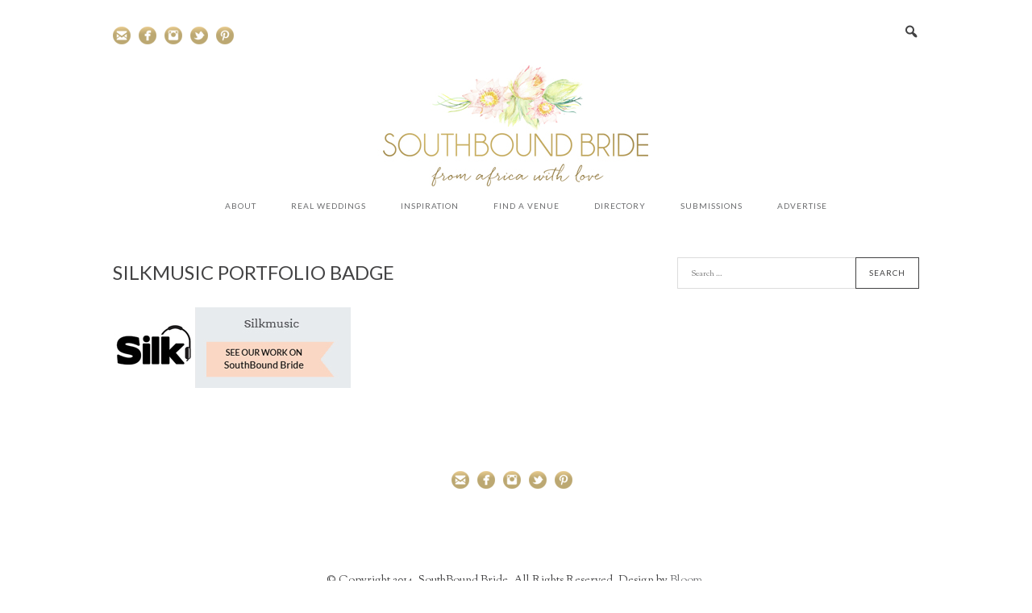

--- FILE ---
content_type: text/html; charset=UTF-8
request_url: https://southboundbride.com/supplier-directory/silkmusic-portfolio-badge/
body_size: 6600
content:
<!DOCTYPE html>
<html lang="en-US">
<head>
<script>
  (function(i,s,o,g,r,a,m){i['GoogleAnalyticsObject']=r;i[r]=i[r]||function(){
  (i[r].q=i[r].q||[]).push(arguments)},i[r].l=1*new Date();a=s.createElement(o),
  m=s.getElementsByTagName(o)[0];a.async=1;a.src=g;m.parentNode.insertBefore(a,m)
  })(window,document,'script','https://www.google-analytics.com/analytics.js','ga');

  ga('create', 'UA-31172436-1', 'auto');
  ga('send', 'pageview');

</script>
<meta charset="UTF-8">
<meta name="viewport" content="width=device-width, initial-scale=1">
<link rel="profile" href="https://gmpg.org/xfn/11">
<link rel="pingback" href="https://southboundbride.com/xmlrpc.php">

<title>silkmusic portfolio badge &#8211; SouthBound Bride</title>
<link rel='dns-prefetch' href='//fonts.googleapis.com' />
<link rel='dns-prefetch' href='//s.w.org' />
<link rel="alternate" type="application/rss+xml" title="SouthBound Bride &raquo; Feed" href="https://southboundbride.com/feed/" />
<link rel="alternate" type="application/rss+xml" title="SouthBound Bride &raquo; Comments Feed" href="https://southboundbride.com/comments/feed/" />
<link rel="alternate" type="application/rss+xml" title="SouthBound Bride &raquo; silkmusic portfolio badge Comments Feed" href="https://southboundbride.com/supplier-directory/silkmusic-portfolio-badge/feed/" />
		<script type="text/javascript">
			window._wpemojiSettings = {"baseUrl":"https:\/\/s.w.org\/images\/core\/emoji\/11\/72x72\/","ext":".png","svgUrl":"https:\/\/s.w.org\/images\/core\/emoji\/11\/svg\/","svgExt":".svg","source":{"concatemoji":"https:\/\/southboundbride.com\/wp-includes\/js\/wp-emoji-release.min.js?ver=270acbdc10a3d712d73248a665f3d5df"}};
			!function(e,a,t){var n,r,o,i=a.createElement("canvas"),p=i.getContext&&i.getContext("2d");function s(e,t){var a=String.fromCharCode;p.clearRect(0,0,i.width,i.height),p.fillText(a.apply(this,e),0,0);e=i.toDataURL();return p.clearRect(0,0,i.width,i.height),p.fillText(a.apply(this,t),0,0),e===i.toDataURL()}function c(e){var t=a.createElement("script");t.src=e,t.defer=t.type="text/javascript",a.getElementsByTagName("head")[0].appendChild(t)}for(o=Array("flag","emoji"),t.supports={everything:!0,everythingExceptFlag:!0},r=0;r<o.length;r++)t.supports[o[r]]=function(e){if(!p||!p.fillText)return!1;switch(p.textBaseline="top",p.font="600 32px Arial",e){case"flag":return s([55356,56826,55356,56819],[55356,56826,8203,55356,56819])?!1:!s([55356,57332,56128,56423,56128,56418,56128,56421,56128,56430,56128,56423,56128,56447],[55356,57332,8203,56128,56423,8203,56128,56418,8203,56128,56421,8203,56128,56430,8203,56128,56423,8203,56128,56447]);case"emoji":return!s([55358,56760,9792,65039],[55358,56760,8203,9792,65039])}return!1}(o[r]),t.supports.everything=t.supports.everything&&t.supports[o[r]],"flag"!==o[r]&&(t.supports.everythingExceptFlag=t.supports.everythingExceptFlag&&t.supports[o[r]]);t.supports.everythingExceptFlag=t.supports.everythingExceptFlag&&!t.supports.flag,t.DOMReady=!1,t.readyCallback=function(){t.DOMReady=!0},t.supports.everything||(n=function(){t.readyCallback()},a.addEventListener?(a.addEventListener("DOMContentLoaded",n,!1),e.addEventListener("load",n,!1)):(e.attachEvent("onload",n),a.attachEvent("onreadystatechange",function(){"complete"===a.readyState&&t.readyCallback()})),(n=t.source||{}).concatemoji?c(n.concatemoji):n.wpemoji&&n.twemoji&&(c(n.twemoji),c(n.wpemoji)))}(window,document,window._wpemojiSettings);
		</script>
		<style type="text/css">
img.wp-smiley,
img.emoji {
	display: inline !important;
	border: none !important;
	box-shadow: none !important;
	height: 1em !important;
	width: 1em !important;
	margin: 0 .07em !important;
	vertical-align: -0.1em !important;
	background: none !important;
	padding: 0 !important;
}
</style>
<link rel='stylesheet' id='jpibfi-style-css'  href='https://southboundbride.com/wp-content/plugins/jquery-pin-it-button-for-images/css/client.css?ver=2.3.4' type='text/css' media='all' />
<link rel='stylesheet' id='social-widget-css'  href='https://southboundbride.com/wp-content/plugins/social-media-widget/social_widget.css?ver=270acbdc10a3d712d73248a665f3d5df' type='text/css' media='all' />
<link rel='stylesheet' id='ptb_extra-css'  href='https://southboundbride.com/wp-content/plugins/themify-ptb-extra-fields/public/css/ptb-extra.css?ver=1.0.6' type='text/css' media='all' />
<link rel='stylesheet' id='dashicons-css'  href='https://southboundbride.com/wp-includes/css/dashicons.min.css?ver=270acbdc10a3d712d73248a665f3d5df' type='text/css' media='all' />
<link rel='stylesheet' id='bbs-style-css'  href='https://southboundbride.com/wp-content/themes/elle/style.css?ver=270acbdc10a3d712d73248a665f3d5df' type='text/css' media='all' />
<link rel='stylesheet' id='fonts-css'  href='https://fonts.googleapis.com/css?family=Sorts+Mill+Goudy%3A400%2C400italic%7CPlayfair+Display%3A400%2C400italic%7CLato%3A400%2C400italic%2C700%2C700italic&#038;ver=270acbdc10a3d712d73248a665f3d5df' type='text/css' media='all' />
<link rel='stylesheet' id='themify-font-icons-css-css'  href='https://southboundbride.com/wp-content/plugins/themify-ptb/admin/themify-icons/font-awesome.min.css?ver=1.1.6' type='text/css' media='all' />
<link rel='stylesheet' id='ptb-themify-framework-css'  href='https://southboundbride.com/wp-content/plugins/themify-ptb/admin/themify-icons/themify.framework.css?ver=1.1.6' type='text/css' media='all' />
<link rel='stylesheet' id='ptb-css'  href='https://southboundbride.com/wp-content/plugins/themify-ptb/public/css/ptb-public.css?ver=1.1.6' type='text/css' media='all' />
<link rel='stylesheet' id='ptb-lightbox-css'  href='https://southboundbride.com/wp-content/plugins/themify-ptb/public/css/lightbox.css?ver=0.9.9' type='text/css' media='all' />
<script type='text/javascript' src='https://southboundbride.com/wp-includes/js/jquery/jquery.js?ver=1.12.4'></script>
<script type='text/javascript' src='https://southboundbride.com/wp-includes/js/jquery/jquery-migrate.min.js?ver=1.4.1'></script>
<script type='text/javascript' src='https://southboundbride.com/wp-content/plugins/themify-ptb/public/js/jquery.isotope.min.js?ver=2.2.0'></script>
<script type='text/javascript' src='https://southboundbride.com/wp-content/plugins/themify-ptb/public/js/lightbox.js?ver=2.1.1'></script>
<script type='text/javascript' src='https://southboundbride.com/wp-content/plugins/themify-ptb/public/js/ptb-public.js?ver=1.1.6'></script>
<script type='text/javascript' src='https://southboundbride.com/wp-content/themes/elle/js/global.js?ver=1'></script>
<script type='text/javascript' src='https://southboundbride.com/wp-content/themes/elle/js/headhesive.min.js?ver=1'></script>
<script type='text/javascript' src='https://southboundbride.com/wp-content/themes/elle/js/fitvids.js?ver=1'></script>
<link rel='https://api.w.org/' href='https://southboundbride.com/wp-json/' />
<link rel="EditURI" type="application/rsd+xml" title="RSD" href="https://southboundbride.com/xmlrpc.php?rsd" />
<link rel="wlwmanifest" type="application/wlwmanifest+xml" href="https://southboundbride.com/wp-includes/wlwmanifest.xml" /> 

<link rel='shortlink' href='https://southboundbride.com/?p=33992' />
<link rel="alternate" type="application/json+oembed" href="https://southboundbride.com/wp-json/oembed/1.0/embed?url=https%3A%2F%2Fsouthboundbride.com%2Fsupplier-directory%2Fsilkmusic-portfolio-badge%2F" />
<link rel="alternate" type="text/xml+oembed" href="https://southboundbride.com/wp-json/oembed/1.0/embed?url=https%3A%2F%2Fsouthboundbride.com%2Fsupplier-directory%2Fsilkmusic-portfolio-badge%2F&#038;format=xml" />
        <style type="text/css">
            a.pinit-button.custom {
            width: 70px !important;height: 70px !important;            }

            a.pinit-button.custom span {
            width: 70px !important;height: 70px !important;background-image: url("http://southboundbride.com/wp-content/uploads/2016/01/Pin-it-Button-1.png");background-size: 70px 70px;            }

            .pinit-hover {
                opacity: 0.7 !important;
                filter: alpha(opacity=70) !important;
            }
        </style>

		<script type='text/javascript' data-cfasync='false'>var _mmunch = {'front': false, 'page': false, 'post': false, 'category': false, 'author': false, 'search': false, 'attachment': false, 'tag': false};_mmunch['page'] = true; _mmunch['pageData'] = {"ID":33992,"post_name":"silkmusic-portfolio-badge","post_title":"silkmusic portfolio badge","post_type":"attachment","post_author":"2","post_status":"inherit"};_mmunch['attachment'] = true;</script><script data-cfasync="false" src="//a.mailmunch.co/app/v1/site.js" id="mailmunch-script" data-plugin="mailmunch" data-mailmunch-site-id="310345" async></script><script type="text/javascript">
	window._zem_rp_post_id = '33992';
	window._zem_rp_thumbnails = true;
	window._zem_rp_post_title = 'silkmusic+portfolio+badge';
	window._zem_rp_post_tags = [];
	window._zem_rp_static_base_url = 'https://content.zemanta.com/static/';
	window._zem_rp_wp_ajax_url = 'https://southboundbride.com/wp-admin/admin-ajax.php';
	window._zem_rp_plugin_version = '1.14';
	window._zem_rp_num_rel_posts = '4';
</script>
<link rel="stylesheet" href="https://southboundbride.com/wp-content/plugins/related-posts-by-zemanta/static/themes/vertical.css?version=1.14" />
        <script type="text/javascript">
            ajaxurl = 'https://southboundbride.com/wp-admin/admin-ajax.php';
        </script>
        <style type="text/css">

a,
.nav ul > li a,
.nav ul .current-menu-item > a,
.nav ul .sub-menu > li a {
    color: #6b6c6e;
}

a:hover,
.nav ul > li a:hover,
.nav ul .current-menu-item > a:hover,
.nav ul .sub-menu > li a:hover,
.nav ul .sub-menu .current-menu-item > a:hover {
    color: #ad924f;
}

.entry-title a,
.rpwe-title a {
	color: ;
}

.entry-title a:hover,
.rpwe-title a:hover {
	color: ;
}

button,
input[type="button"],
input[type="reset"],
input[type="submit"],
.button {
    background: ;
    color: ;
    border-color: ;
}

button:hover,
input:hover[type="button"],
input:hover[type="reset"],
input:hover[type="submit"],
.button:hover {
    background: ;
    border-color: ;
}

input:focus,
textarea:focus {
    border-color: #6b6c6e;
}

.site-header .site-title a {
    color: ;
}

.site-header .nav ul > li > a,
.icon-responsive-nav {
    color: #6b6c6e;
}

.nav ul > li a:hover,
.nav ul .current-menu-item > a:hover,
.nav ul .sub-menu > li a:hover,
.nav ul .sub-menu .current-menu-item > a:hover {
    color: #ad924f;
}

</style><!-- All in one Favicon 4.5 --><link rel="shortcut icon" href="https://southboundbride.com/wp-content/uploads/2017/04/favicon-1.ico" />

<!-- Jetpack Open Graph Tags -->
<meta property="og:type" content="article" />
<meta property="og:title" content="silkmusic portfolio badge" />
<meta property="og:url" content="https://southboundbride.com/supplier-directory/silkmusic-portfolio-badge/" />
<meta property="og:description" content="Visit the post for more." />
<meta property="article:published_time" content="2014-07-28T16:47:01+00:00" />
<meta property="article:modified_time" content="2014-07-28T16:47:01+00:00" />
<meta property="og:site_name" content="SouthBound Bride" />
<meta property="og:image" content="https://southboundbride.com/wp-content/uploads/2012/05/silkmusic-portfolio-badge.jpg" />
<meta property="og:locale" content="en_US" />
<meta name="twitter:text:title" content="silkmusic portfolio badge" />
<meta name="twitter:card" content="summary" />
<meta name="twitter:description" content="Visit the post for more." />
		<style type="text/css" id="wp-custom-css">
			/*
Welcome to Custom CSS!

To learn how this works, see http://wp.me/PEmnE-Bt
*/
/* Fonts Update */
body {
	font-family: "Sorts Mill Goudy", "Times New Roman", Times, Serif;
}

.flexslider-caption-inner h3,
.entry-title,
.comment-reply-title,
.rpwe-title {
	font-family: "Century Gothic", "Lato";
	text-transform: uppercase;
}

.page-title,
.site-title {
	font-family: "Century Gothic", "Lato";
}

h3 {
	margin: 0 0 1em;
	font-weight: 400;
	text-align: center;
	text-transform: uppercase;
}		</style>
	
<!-- Facebook Pixel Code -->
<script>
!function(f,b,e,v,n,t,s){if(f.fbq)return;n=f.fbq=function(){n.callMethod?
n.callMethod.apply(n,arguments):n.queue.push(arguments)};if(!f._fbq)f._fbq=n;
n.push=n;n.loaded=!0;n.version='2.0';n.queue=[];t=b.createElement(e);t.async=!0;
t.src=v;s=b.getElementsByTagName(e)[0];s.parentNode.insertBefore(t,s)}(window,
document,'script','https://connect.facebook.net/en_US/fbevents.js');

fbq('init', '1642626326027387');
fbq('track', "PageView");</script>
<noscript><img height="1" width="1" style="display:none"
src="https://www.facebook.com/tr?id=1642626326027387&ev=PageView&noscript=1"
/></noscript>
<!-- End Facebook Pixel Code -->
</head>

<body class="attachment attachment-template-default attachmentid-33992 attachment-jpeg group-blog">

	<div class="top-menu cf">
		<div class="wrap">
							<div id="social-media-menu" class="social-media-menu widget-area ">
					<div id="social-widget-4" class="widget Social_Widget"><div class="socialmedia-buttons smw_center"><a href="http://eepurl.com/cvAS41"  target="_blank"><img width="32" height="32" src="https://southboundbride.com/wp-content/uploads/2016/01/email.png" alt="Follow Us on Email" title="Follow Us on Email" style="opacity: 0.8; -moz-opacity: 0.8;" class="fade" /></a><a href="https://www.facebook.com/SouthboundBride"  target="_blank"><img width="32" height="32" src="https://southboundbride.com/wp-content/uploads/2016/01/facebook.png" alt="Follow Us on Facebook" title="Follow Us on Facebook" style="opacity: 0.8; -moz-opacity: 0.8;" class="fade" /></a><a href="https://instagram.com/southboundbride" target="_blank"><img width="32" height="32" src="https://southboundbride.com/wp-content/uploads/2016/01/instagram.png" alt="Follow Us on Instagram" title="Follow Us on Instagram" style="opacity: 0.8; -moz-opacity: 0.8;" class="fade" /></a><a href="https://twitter.com/southboundbride"  target="_blank"><img width="32" height="32" src="https://southboundbride.com/wp-content/uploads/2016/01/twitter.png" alt="Follow Us on Twitter" title="Follow Us on Twitter" style="opacity: 0.8; -moz-opacity: 0.8;" class="fade" /></a><a href="https://pinterest.com/SouthBoundBride/" target="_blank"><img width="32" height="32" src="https://southboundbride.com/wp-content/uploads/2016/01/pinterest.png" alt="Follow Us on Pinterest" title="Follow Us on Pinterest" style="opacity: 0.8; -moz-opacity: 0.8;" class="fade" /></a></div></div>				</div><!-- #social-media-menu -->
						<div class="search-toggle">
				<i class="dashicons dashicons-search"></i>
				<form role="search" method="get" class="search-form" action="https://southboundbride.com/">
				<label>
					<span class="screen-reader-text">Search for:</span>
					<input type="search" class="search-field" placeholder="Search &hellip;" value="" name="s" />
				</label>
				<input type="submit" class="search-submit" value="Search" />
			</form>			</div>
		</div>
	</div>

	<header class="site-header" role="banner">
		<div class="wrap">
			<div class="title-area">
				<h1 class="site-title">
					<a href="https://southboundbride.com/" rel="home">
													<img
								src="https://southboundbride.com/wp-content/uploads/2016/01/SBB-Header-new.jpg"
								width="1000"
								height="150"
								line-height="150"
								alt=""
							>
											</a>
				</h1>
			</div>


			<div class="nav"><ul id="menu-main-menu" class="nav"><li id="menu-item-50834" class="menu-item menu-item-type-post_type menu-item-object-page menu-item-50834"><a href="https://southboundbride.com/about-me/">About</a></li>
<li id="menu-item-50835" class="menu-item menu-item-type-taxonomy menu-item-object-category menu-item-50835"><a href="https://southboundbride.com/category/real-weddings/">Real Weddings</a></li>
<li id="menu-item-50836" class="menu-item menu-item-type-taxonomy menu-item-object-category menu-item-has-children menu-item-50836"><a href="https://southboundbride.com/category/inspiration-2/">Inspiration</a>
<ul class="sub-menu">
	<li id="menu-item-50935" class="menu-item menu-item-type-taxonomy menu-item-object-category menu-item-50935"><a href="https://southboundbride.com/category/inspiration-2/styled-inspiration-shoots/">Styled Shoots</a></li>
	<li id="menu-item-50932" class="menu-item menu-item-type-taxonomy menu-item-object-category menu-item-50932"><a href="https://southboundbride.com/category/inspiration-2/wedding-dresses-inspiration-2/">Bridal Fashion</a></li>
	<li id="menu-item-50937" class="menu-item menu-item-type-taxonomy menu-item-object-category menu-item-50937"><a href="https://southboundbride.com/category/inspiration-2/trends-ideas/">Trends &#038; Ideas</a></li>
	<li id="menu-item-50934" class="menu-item menu-item-type-taxonomy menu-item-object-category menu-item-50934"><a href="https://southboundbride.com/category/inspiration-2/inspiration-boards/">Inspiration Boards</a></li>
	<li id="menu-item-50936" class="menu-item menu-item-type-taxonomy menu-item-object-category menu-item-50936"><a href="https://southboundbride.com/category/inspiration-2/tips-advice-features/">Tips &#038; Advice</a></li>
	<li id="menu-item-50933" class="menu-item menu-item-type-taxonomy menu-item-object-category menu-item-50933"><a href="https://southboundbride.com/category/inspiration-2/couple-engagement-shoots/">Couple Shoots</a></li>
</ul>
</li>
<li id="menu-item-52242" class="menu-item menu-item-type-post_type menu-item-object-page menu-item-52242"><a href="https://southboundbride.com/wedding-venue-directory/">Find a Venue</a></li>
<li id="menu-item-52356" class="menu-item menu-item-type-post_type menu-item-object-page menu-item-52356"><a href="https://southboundbride.com/supplier-directory/">Directory</a></li>
<li id="menu-item-50833" class="menu-item menu-item-type-post_type menu-item-object-page menu-item-50833"><a href="https://southboundbride.com/submissions/">Submissions</a></li>
<li id="menu-item-26865" class="menu-item menu-item-type-post_type menu-item-object-page menu-item-26865"><a href="https://southboundbride.com/advertise-2/">Advertise</a></li>
</ul></div>		</div>
	</header><!-- #masthead -->

	<div class="site-inner">
		<div class="wrap">
	<div id="primary" class="content-area">
		<main id="main" class="site-main" role="main">

			
				
<article id="post-33992" class="post-33992 attachment type-attachment status-inherit hentry">
	<header class="entry-header">
		<h1 class="entry-title">silkmusic portfolio badge</h1>	</header><!-- .entry-header -->

	<div class="entry-content">
		<div class='mailmunch-forms-before-post' style='display: none !important;'></div><input class="jpibfi" type="hidden"><p class="attachment"><a href='https://southboundbride.com/wp-content/uploads/2012/05/silkmusic-portfolio-badge.jpg'><img width="295" height="100" src="https://southboundbride.com/wp-content/uploads/2012/05/silkmusic-portfolio-badge.jpg" class="attachment-medium size-medium" alt="" data-jpibfi-post-excerpt="" data-jpibfi-post-url="https://southboundbride.com/supplier-directory/silkmusic-portfolio-badge/" data-jpibfi-post-title="silkmusic portfolio badge" data-jpibfi-src="https://southboundbride.com/wp-content/uploads/2012/05/silkmusic-portfolio-badge.jpg" ></a></p><div class='mailmunch-forms-in-post-middle' style='display: none !important;'></div>
<div class='mailmunch-forms-after-post' style='display: none !important;'></div>			</div><!-- .entry-content -->

	<footer class="entry-footer">
			</footer><!-- .entry-footer -->
</article><!-- #post-## -->


				
			
		</main><!-- #main -->
	</div><!-- #primary -->


<div id="secondary" class="widget-area sidebar" role="complementary">
	<aside id="search-6" class="widget widget_search"><form role="search" method="get" class="search-form" action="https://southboundbride.com/">
				<label>
					<span class="screen-reader-text">Search for:</span>
					<input type="search" class="search-field" placeholder="Search &hellip;" value="" name="s" />
				</label>
				<input type="submit" class="search-submit" value="Search" />
			</form></aside></div><!-- #secondary -->
	</div><!-- .wrap -->
	</div><!-- .site-inner -->

	<footer id="colophon" class="site-footer" role="contentinfo">

					<div class="footer-widgets widget-area">
				<div id="social-widget-5" class="widget Social_Widget"><div class="socialmedia-buttons smw_center"><a href="https://feedburner.google.com/fb/a/mailverify?uri=SouthboundBride&loc=en_US" target="_blank"><img width="32" height="32" src="https://southboundbride.com/wp-content/uploads/2016/01/email.png" alt="Follow Us on Email" title="Follow Us on Email" style="opacity: 0.8; -moz-opacity: 0.8;" class="fade" /></a><a href="https://www.facebook.com/SouthboundBride"  target="_blank"><img width="32" height="32" src="https://southboundbride.com/wp-content/uploads/2016/01/facebook.png" alt="Follow Us on Facebook" title="Follow Us on Facebook" style="opacity: 0.8; -moz-opacity: 0.8;" class="fade" /></a><a href="https://instagram.com/southboundbride" target="_blank"><img width="32" height="32" src="https://southboundbride.com/wp-content/uploads/2016/01/instagram.png" alt="Follow Us on Instagram" title="Follow Us on Instagram" style="opacity: 0.8; -moz-opacity: 0.8;" class="fade" /></a><a href="https://twitter.com/southboundbride"  target="_blank"><img width="32" height="32" src="https://southboundbride.com/wp-content/uploads/2016/01/twitter.png" alt="Follow Us on Twitter" title="Follow Us on Twitter" style="opacity: 0.8; -moz-opacity: 0.8;" class="fade" /></a><a href="https://pinterest.com/SouthBoundBride/" target="_blank"><img width="32" height="32" src="https://southboundbride.com/wp-content/uploads/2016/01/pinterest.png" alt="Follow Us on Pinterest" title="Follow Us on Pinterest" style="opacity: 0.8; -moz-opacity: 0.8;" class="fade" /></a></div></div>			</div><!-- .footer-widgets -->
		
		<p class="site-info">&copy; Copyright 2014. SouthBound Bride. All Rights Reserved. Design by <a href="http://bloomblogshop.com" rel="designer">Bloom</a>.</p><!-- .site-info -->
	</footer><!-- #colophon -->

<script type='text/javascript'>
/* <![CDATA[ */
var jpibfi_options = {"hover":{"siteTitle":"SouthBound Bride","image_selector":"div.jpibfi_container img","disabled_classes":"nopin;wp-smiley","enabled_classes":"","min_image_height":350,"min_image_height_small":0,"min_image_width":350,"min_image_width_small":0,"show_on":"[front],[single],[page],[category],[archive],[search],[home]","disable_on":"8140,8132,47949,41615,41733,36977,52223,26831,56708,56709,56819,56820,56775,57404,57437,57438,62935,63525,67884,67885,68949,68951,69439,69440,69445,69447,69627,69628,69629,69630,72658","show_button":"hover","button_margin_bottom":20,"button_margin_top":20,"button_margin_left":20,"button_margin_right":20,"button_position":"top-right","description_option":["img_title","img_alt","post_title"],"pinLinkedImages":true,"transparency_value":0.3,"pin_image":"custom","pin_image_button":"square","pin_image_icon":"circle","pin_image_size":"normal","custom_image_url":"http:\/\/southboundbride.com\/wp-content\/uploads\/2016\/01\/Pin-it-Button-1.png","pinImageWidth":70,"pinImageHeight":70,"scroll_selector":""}};
/* ]]> */
</script>
<script type='text/javascript' src='https://southboundbride.com/wp-content/plugins/jquery-pin-it-button-for-images/js/jpibfi.client.js?ver=2.3.4'></script>
<script type='text/javascript'>
/* <![CDATA[ */
var ptb_extra = {"lng":"en"};
/* ]]> */
</script>
<script type='text/javascript' src='https://southboundbride.com/wp-content/plugins/themify-ptb-extra-fields/public/js/ptb-extra.js?ver=1.0.6'></script>
<script type='text/javascript' src='https://southboundbride.com/wp-content/themes/elle/js/navigation.js?ver=20120206'></script>
<script type='text/javascript' src='https://southboundbride.com/wp-content/themes/elle/js/skip-link-focus-fix.js?ver=20130115'></script>
<script type='text/javascript' src='https://southboundbride.com/wp-includes/js/comment-reply.min.js?ver=270acbdc10a3d712d73248a665f3d5df'></script>
<script type='text/javascript' src='https://southboundbride.com/wp-includes/js/wp-embed.min.js?ver=270acbdc10a3d712d73248a665f3d5df'></script>
<script type="text/javascript">var to_like_post = {"url":"https://southboundbride.com/wp-admin/admin-ajax.php","nonce":"2cb184c408"};!function(t){"use strict";t(document).ready(function(){t(document).on("click",".to-post-like:not('.to-post-like-unactive')",function(e){e.preventDefault();var o=t(this),n=o.data("post-id"),s=parseInt(o.find(".to-like-count").text());return o.addClass("heart-pulse"),t.ajax({type:"post",url:to_like_post.url,data:{nonce:to_like_post.nonce,action:"to_like_post",post_id:n,like_nb:s},context:o,success:function(e){e&&((o=t(this)).attr("title",e.title),o.find(".to-like-count").text(e.count),o.removeClass(e.remove_class+" heart-pulse").addClass(e.add_class))}}),!1})})}(jQuery);</script>
<script defer src="https://static.cloudflareinsights.com/beacon.min.js/vcd15cbe7772f49c399c6a5babf22c1241717689176015" integrity="sha512-ZpsOmlRQV6y907TI0dKBHq9Md29nnaEIPlkf84rnaERnq6zvWvPUqr2ft8M1aS28oN72PdrCzSjY4U6VaAw1EQ==" data-cf-beacon='{"version":"2024.11.0","token":"fb826520782b4596b4a0c3d8d0b53e6c","r":1,"server_timing":{"name":{"cfCacheStatus":true,"cfEdge":true,"cfExtPri":true,"cfL4":true,"cfOrigin":true,"cfSpeedBrain":true},"location_startswith":null}}' crossorigin="anonymous"></script>
</body>
</html>


--- FILE ---
content_type: text/css
request_url: https://southboundbride.com/wp-content/themes/elle/style.css?ver=270acbdc10a3d712d73248a665f3d5df
body_size: 5586
content:
/*
	Theme Name: Elle
	Theme URI: http://elle.bloomblogshop.come/
	Author: Bloom Blog Shop
	Author URI: http://bloomblogshop.com
	Description: A custom theme created by Bloom Blog Shop
	Version: 1.0.0
	License: GNU General Public License v2 or later
	License URI: http://www.gnu.org/licenses/gpl-2.0.html
	Text Domain: bbs

	Bloom Blog Shop is based on Underscores http://underscores.me/, (C) 2012-2015 Automattic, Inc.
	Underscores is distributed under the terms of the GNU GPL v2 or later.

*/


/* HTML 5 Reset
 * ========================================================================== */

/* Baseline Normalize - normalize.css v3.0.1 | MIT License | git.io/normalize */

html{font-family:sans-serif;-ms-text-size-adjust:100%;-webkit-text-size-adjust:100%}body{margin:0}article,aside,details,figcaption,figure,footer,header,hgroup,main,nav,section,summary{display:block}audio,canvas,progress,video{display:inline-block;vertical-align:baseline}audio:not([controls]){display:none;height:0}[hidden],template{display:none}a{background:0 0}a:active,a:hover{outline:0}abbr[title]{border-bottom:1px dotted}b,strong{font-weight:700}dfn{font-style:italic}h1{font-size:2em;margin:.67em 0}mark{background:#ff0;color:#000}small{font-size:80%}sub,sup{font-size:75%;line-height:0;position:relative;vertical-align:baseline}sup{top:-.5em}sub{bottom:-.25em}img{border:0}svg:not(:root){overflow:hidden}figure{margin:1em 40px}hr{-moz-box-sizing:content-box;box-sizing:content-box;height:0}pre{overflow:auto}code,kbd,pre,samp{font-family:monospace,monospace;font-size:1em}button,input,optgroup,select,textarea{color:inherit;font:inherit;margin:0}button{overflow:visible}button,select{text-transform:none}button,html input[type=button],input[type=reset],input[type=submit]{-webkit-appearance:button;cursor:pointer}button[disabled],html input[disabled]{cursor:default}button::-moz-focus-inner,input::-moz-focus-inner{border:0;padding:0}input{line-height:normal}input[type=checkbox],input[type=radio]{box-sizing:border-box;padding:0}input[type=number]::-webkit-inner-spin-button,input[type=number]::-webkit-outer-spin-button{height:auto}input[type=search]{-webkit-appearance:textfield;-moz-box-sizing:content-box;-webkit-box-sizing:content-box;box-sizing:content-box}input[type=search]::-webkit-search-cancel-button,input[type=search]::-webkit-search-decoration{-webkit-appearance:none}fieldset{border:1px solid silver;margin:0 2px;padding:.35em .625em .75em}legend{border:0;padding:0}textarea{overflow:auto}optgroup{font-weight:700}table{border-collapse:collapse;border-spacing:0}td,th{padding:0}


/* Box Sizing
 * ========================================================================== */

html,
input[type="search"] {
  box-sizing: border-box;
}

*, *:before, *:after {
  box-sizing: inherit;
}

/* Float Clearing
 * ========================================================================== */

.clear:before,
.clear:after,
.entry-content:before,
.entry-content:after,
.comment-content:before,
.comment-content:after,
.site-header:before,
.site-header:after,
.site-inner:before,
.site-inner:after,
.site-footer:before,
.site-footer:after,
.wrap:before,
.wrap:after,
.cf:before,
.cf:after {
	content: "";
	display: table;
}

.clear:after,
.entry-content:after,
.comment-content:after,
.site-header:after,
.site-inner:after,
.site-footer:after,
.wrap:after,
.cf:after {
	clear: both;
}

/* Utility
 * ========================================================================== */

.mobile-hide {
	visibility: hidden;
	clip: rect(0px, 0px, 0px, 0px);
	position: absolute;
	display: none;
}

.text-center {
	text-align: center;
}

.screen-reader-text {
	display: none;
}

@media only screen and (min-width: 767px) {
	.mobile-hide {
		visibility: visible;
		position: relative;
		display: block;
	}

	.mobile-show {
		visibility: hidden;
		clip: rect(0px, 0px, 0px, 0px);
		position: absolute;
	}
}

/* Typography
 * ========================================================================== */

/* Fonts */

body {
	font-family: "Sorts Mill Goudy", "Times New Roman", Times, Serif;
}

.page-title,
.site-title,
.entry-title,
.flexslider-caption-inner h3,
.comment-reply-title,
.rpwe-title {
	font-family: "Century Gothic";
}

button,
input[type="button"],
input[type="reset"],
input[type="submit"],
.button,
h6,
.entry-meta,
.rpwe-time,
.entry-footer,
.nav > ul > li > a,
.comment-meta {
	font-family: "Lato";
}

.site-title,
button,
input[type="button"],
input[type="reset"],
input[type="submit"],
.button,
.rpwe-time,
h6,
.entry-meta,
.entry-footer,
.nav > ul > li > a,
.comment-meta {
	font-weight: 400;
	letter-spacing: 0.1em;
	text-transform: uppercase;
}

body {
	background-color: #fff;
	color: #424243;
	font-size: 14px;
	font-weight: 400;
	line-height: 1.612;
	-webkit-font-smoothing: antialiased;
	-moz-osx-font-smoothing: grayscale;
}

ol,
ul {
	margin: 0;
	padding: 0;
}

li {
	list-style: none;
}

h1,
h2,
h3,
h4,
h5,
h6 {
	margin: 0 0 1em;
	font-weight: 400;
}

h1,
.entry-title {
	font-size: 24px;
}

h2 {
	font-size: 21px;
}

h3 {
	font-size: 18px;
}

h4,
.widgettitle,
.widget-title {
	font-size: 16px;
}

h5 {
	font-size: 14px;
}

h6,
input,
select,
textarea,
.entry-meta,
.rpwe-time,
.entry-footer,
.wpcf7-form p,
.nav > ul > li > a,
.input-small,
code,
pre,
button,
input[type="button"],
input[type="reset"],
input[type="submit"],
.button,
.comment-meta,
.comment-reply-title small  {
	font-size: 10px !important;
	font-weight: 500 !important;
}

h6,
.entry-meta,
.entry-footer,
.wpcf7-form p {
	margin-top: 0;
	margin-bottom: 20px;
}


blockquote {
	font-style: italic;
}

p {
	margin: 0;
	padding: 0;
}

.entry-content p {
	margin: 0 0 1.625em;
}

strong {
	font-weight: 700;
}

blockquote {
	font-size: 24px;
	font-weight: 300;
	margin: 24px 0;
}

blockquote p:last-of-type {
	margin: 0;
}

code,
pre {
	font-family: Monaco, Menlo, Consolas, "Courier New", monospace;
	color: #424243;
	border: 1px solid #e1e1e8;
	background-color: #f7f7f9
}

code {
	padding: 2px 4px;
	white-space: nowrap;
}

pre {
	display: block;
	padding: 9.5px;
	margin: 0 0 10px;
	line-height: 18px;
	word-break: break-all;
	word-wrap: break-word;
	white-space: pre;
	white-space: pre-wrap;
}

pre code {
	padding: 0;
	color: inherit;
	white-space: pre;
	white-space: pre-wrap;
	background-color: transparent;
	border: 0;
}

cite {
	font-style: normal;
}

hr,
.clear-line {
	overflow: hidden;
	width: 100%;
	border: none;
	border-bottom: 1px solid #f2f2f2;
	margin: 0 0 40px;
	padding: 40px 0 0;
}

@media only screen and (min-width: 767px) {

	h1 {
		font-size: 24px;
	}

	h2 {
		font-size: 24px;
	}

	h3 {
		font-size: 24px;
	}

	h5 {
		font-size: 14px;
	}
}




/* Links
 * ========================================================================== */

a {
	color: #333;
	text-decoration: none;
	outline: 0;
}

a:hover {
	color: #999;
}


/* Objects
 * ========================================================================== */

embed,
iframe,
img,
object,
video,
.wp-caption {
	max-width: 100%;
}

img {
	width: auto;
	height: auto;
	display: block;
	max-width: 100%;
}


/* Forms, Inputs & Buttons
 * ========================================================================== */

input,
select,
textarea {
	background-color: #fff;
	border: none;
	border: 1px solid #dcdcdc;
	color: #333;
	padding: 12px 16px 10px;
	width: 100%;
	margin-bottom: 12px;
}

button,
.button,
input[type="button"],
input[type="reset"],
input[type="submit"],
input[type="password"],
input[type="text"],
input[type="search"],
input[type="email"] {
	appearance: none;
	-webkit-appearance: none;
	-moz-appearance: none;
}

input[type="checkbox"],
input[type="radio"] {
	margin-right: 10px;
	width: auto;
}

input:focus,
textarea:focus {
	outline: none;
	border-color: #424243;
}

select.input-large {
	height: 54px;
	line-height: 54px;
	padding-top: 12px;
}

.input-small {
	padding: 5px 10px;
}

.field-wrap {
	text-align: left;
}

.ninja-forms-cont {
	max-width: 540px;
	margin: 0 auto;
	text-align: center;
}

::-moz-placeholder {
	color: #d8d8d8;
	opacity: 1;
}

::-ms-input-placeholder,
::-webkit-input-placeholder {
	color: #d8d8d8;
}

input:focus::-webkit-input-placeholder,
input:focus::-moz-placeholder,
input:focus:-ms-input-placeholder,
textarea:focus::-webkit-input-placeholder,
textarea:focus::-moz-placeholder,
textarea:focus:-ms-input-placeholder {
	color:transparent;
}


/* Buttons */

button,
input[type="button"],
input[type="reset"],
input[type="submit"],
.button {
	background-color: transparent;
	border: 1px solid #424243;
	box-shadow: none;
	color: #424243;
	cursor: pointer;
	display: inline-block;
	line-height: 1;
	outline: none;
	padding: 13px 16px 14px;
	text-decoration: none;
	width: auto;
}

button:hover,
input:hover[type="button"],
input:hover[type="reset"],
input:hover[type="submit"],
.button:hover,
.button.button-border:hover {
	text-decoration: none;
	background-color: #424243;
	border: 1px solid #424243;
	color: #fff;
}

.button.button-border {
	background: transparent;
	background: rgba( 255, 255, 255, 0 );
	border: 1px solid #424243;
	color: #424243;
}

.page-header .button.button-border {
	border: 1px solid #fff;
	color: #fff;
}

.page-header .button.button-border:hover {
	background: #fff;
	border: 1px solid #fff;
	color: #424243;
}

.button.button-block {
	display: block;
	width: 100%;
}

input[type="search"]::-webkit-search-cancel-button,
input[type="search"]::-webkit-search-results-button {
	display: none;
}

.search-form {
	position: relative;
}

.search-form input[type="search"] {
	padding-right: 78px;
}

.search-form input[type="submit"] {
	position: absolute;
	right: 0;
	bottom: 0;
}


/* Gallery
 * ========================================================================== */

.gallery {
	margin: 0 auto 40px;
	overflow: hidden;
	width: 100%;
}

.gallery-item {
	float: left;
	margin: 10px 0 0;
	text-align: center;
}

.gallery-columns-2 .gallery-item {
	width: 50%;
}

.gallery-columns-3 .gallery-item {
	width: 33%;
}

.gallery-columns-4 .gallery-item {
	width: 25%;
}

.gallery-columns-5 .gallery-item {
	width: 20%;
}

.gallery-columns-6 .gallery-item {
	width: 16.6666%;
}

.gallery-columns-7 .gallery-item {
	width: 14.2857%;
}

.gallery-columns-8 .gallery-item {
	width: 12.5%;
}

.gallery-columns-9 .gallery-item {
	width: 11.1111%;
}

.gallery img {
	border: 2px solid #cfcfcf;
}

.gallery-caption {
	margin-left: 0;
}


/* Tables
 * ========================================================================== */

table {
	max-width: 100%;
	background-color: transparent;
	border-collapse: collapse;
	border-spacing: 0;
}

.table {
	width: 100%;
	margin-bottom: 20px;
}

.table th,
.table td {
	padding: 8px;
	line-height: 20px;
	text-align: left;
	vertical-align: top;
	border-top: 1px solid #ddd;
}

.table th {
	font-weight: bold;
}

.table thead th {
  vertical-align: bottom;
}

.table caption + thead tr:first-child th,
.table caption + thead tr:first-child td,
.table colgroup + thead tr:first-child th,
.table colgroup + thead tr:first-child td,
.table thead:first-child tr:first-child th,
.table thead:first-child tr:first-child td {
	border-top: 0;
}

.table tbody + tbody {
	border-top: 2px solid #ddd;
}

.table .table {
	background-color: #fff;
}

.table-condensed th,
.table-condensed td {
	padding: 4px 5px;
}

.table-bordered {
	border: 1px solid #ddd;
	border-collapse: separate;
	border-left: 0;
	border-radius: 4px;
}

.table-bordered th,
.table-bordered td {
  border-left: 1px solid #ddd;
}

.table-bordered caption + thead tr:first-child th,
.table-bordered caption + tbody tr:first-child th,
.table-bordered caption + tbody tr:first-child td,
.table-bordered colgroup + thead tr:first-child th,
.table-bordered colgroup + tbody tr:first-child th,
.table-bordered colgroup + tbody tr:first-child td,
.table-bordered thead:first-child tr:first-child th,
.table-bordered tbody:first-child tr:first-child th,
.table-bordered tbody:first-child tr:first-child td {
	border-top: 0;
}

.table-bordered thead:first-child tr:first-child > th:first-child,
.table-bordered tbody:first-child tr:first-child > td:first-child,
.table-bordered tbody:first-child tr:first-child > th:first-child {
	border-top-left-radius: 4px;
}

.table-bordered thead:first-child tr:first-child > th:last-child,
.table-bordered tbody:first-child tr:first-child > td:last-child,
.table-bordered tbody:first-child tr:first-child > th:last-child {
	border-top-right-radius: 4px;
}

.table-bordered thead:last-child tr:last-child > th:first-child,
.table-bordered tbody:last-child tr:last-child > td:first-child,
.table-bordered tbody:last-child tr:last-child > th:first-child,
.table-bordered tfoot:last-child tr:last-child > td:first-child,
.table-bordered tfoot:last-child tr:last-child > th:first-child {
	border-bottom-left-radius: 4px;
}

.table-bordered thead:last-child tr:last-child > th:last-child,
.table-bordered tbody:last-child tr:last-child > td:last-child,
.table-bordered tbody:last-child tr:last-child > th:last-child,
.table-bordered tfoot:last-child tr:last-child > td:last-child,
.table-bordered tfoot:last-child tr:last-child > th:last-child {
	border-bottom-right-radius: 4px;
}

.table-bordered tfoot + tbody:last-child tr:last-child td:first-child {
	border-bottom-left-radius: 0;
}

.table-bordered tfoot + tbody:last-child tr:last-child td:last-child {
	border-bottom-right-radius: 0;
}

.table-bordered caption + thead tr:first-child th:first-child,
.table-bordered caption + tbody tr:first-child td:first-child,
.table-bordered colgroup + thead tr:first-child th:first-child,
.table-bordered colgroup + tbody tr:first-child td:first-child {
	border-top-left-radius: 4px;
}

.table-bordered caption + thead tr:first-child th:last-child,
.table-bordered caption + tbody tr:first-child td:last-child,
.table-bordered colgroup + thead tr:first-child th:last-child,
.table-bordered colgroup + tbody tr:first-child td:last-child {
	border-top-right-radius: 4px;
}

.table-striped tbody > tr:nth-child(odd) > td,
.table-striped tbody > tr:nth-child(odd) > th {
	background-color: #f9f9f9;
}

.table-hover tbody tr:hover > td,
.table-hover tbody tr:hover > th {
	background-color: #f5f5f5;
}


/* Images
 * ========================================================================== */

.post-image {
	margin-bottom: 24px;
}

.alignleft .avatar {
	margin-right: 24px;
}

.alignright .avatar {
	margin-left: 24px;
}

img.centered,
.aligncenter {
	display: block;
	margin: 0 auto 24px;
}

img.alignnone {
	margin-bottom: 12px;
}

.alignleft {
	float: left;
	text-align: left;
}

.alignright {
	float: right;
}

img.alignleft,
.wp-caption.alignleft {
	margin: 0 24px 24px 0;
}

img.alignright,
.wp-caption.alignright {
	margin: 0 0 24px 24px;
}

.wp-caption-text {
	text-align: center;
}


/* Site Containers
 * ========================================================================== */

.site-container {
	overflow: hidden;
}

.wrap {
	padding: 0 8%;
}

.site-inner {
	clear: both;
}

.full-width-content.content-area {
	width: 100%;
}

@media only screen and (min-width: 1024px) {

	.wrap {
		margin: 0 auto;
		max-width: 1080px;
		padding: 0 40px;
	}

	.content-area {
		float: left;
		width: 64%;
	}

	.sidebar {
		float: right;
		width: 30%;
	}
}


/* Grid
 * ========================================================================== */

@media only screen and (min-width: 767px) {

	.five-sixths,
	.four-sixths,
	.four-fifths,
	.one-fifth,
	.one-fourth,
	.one-half,
	.one-sixth,
	.one-third,
	.three-fourths,
	.three-fifths,
	.three-sixths,
	.two-fourths,
	.two-fifths,
	.two-sixths,
	.two-thirds,
	.rpwe-li {
		float: left;
		margin-left: 3.448275862069%;
	}

	.one-half,
	.three-sixths,
	.two-fourths {
		width: 48.275862068966%;
	}

	.one-third,
	.two-sixths {
		width: 31.034482758621%;
	}

	.four-sixths,
	.two-thirds {
		width: 65.51724137931%;
	}

	.one-fourth,
	.rpwe-li {
		width: 22.413793103448%;
	}

	.three-fourths {
		width: 74.137931034483%;
	}

	.one-fifth {
		width: 17.241379310345%;
	}

	.two-fifths {
		width: 37.931034482759%;
	}

	.three-fifths {
		width: 58.620689655172%;
	}

	.four-fifths {
		width: 79.310344827586%;
	}

	.one-sixth {
		width: 13.793103448276%;
	}

	.five-sixths {
		width: 82.758620689655%;
	}

	.first,
	.rpwe-li:first-child {
		clear: both;
		margin-left: 0;
	}
}

/* Site Header
 * ========================================================================== */

.site-header {
	padding: 10px 0;
	position: relative;
	z-index: 2;
	clear: both;
}

.site-title {
	margin: 0;
	overflow: hidden;
	text-align: center;
}

.site-title a {
	color: #424243;
}

/* Header Widget & Nav */

@media only screen and (min-width: 1024px) {

	.site-header {
		padding-bottom: 40px;
		z-index: 3;
		position: relative;
	}

	.site-title {
		font-size: 80px;
	}
}

/* Headhesive */

.headhesive {
	display: none;
}

@media only screen and (min-width: 1024px) {

	.headhesive {
	  	position: fixed;
	  	top: 0;
	  	width: 100%;
	  	padding: 16px 0;
	  	line-height: 5px;
	  	display: block;
	  	background: rgba(255,255,255,1);
	  	transform: translateY(-100%);
	  	-webkit-transform: translateY(-100%);
	  	-moz-transform: translateY(-100%);
	  	transition: all 150ms ease-out;
	  	-webkit-transition: all 150ms ease-out;
	  	-moz-transition: all 150ms ease-out;
	  	z-index: 999;
	}

	.headhesive--stick {
	  	transform: translateY(0%);
	  	-webkit-transform: translateY(0%);
	  	-moz-transform: translateY(0%);
	}

	.headhesive .title-area {
		margin: 0;
		float: left;
		position: relative;
		z-index: 2;
	}

	.headhesive .site-title {
		float: left;
		line-height: 1;
		font-size: 32px;
	}

	.headhesive .site-title img {
		float: left;
		height: 40px;
		width: auto;
	}

	.headhesive .header-image .title-area {
	  	float: left;
	}

	.headhesive .nav {
		text-align: right;
	}
}

/* Top-Menu */

.top-menu {
	margin-top: 16px;
	min-height: 50px;
}

.top-menu .wrap {
	position: relative;
}

.top-menu .widget-area {
	float: left;
	line-height: 50px;
}

.search-toggle {
	width: 20px;
	position: absolute;
	right: 40px;
	left: auto;
}

.search-toggle.open {
	left: 40px;
	width: auto;
}

.search-toggle .dashicons {
	float: right;
	cursor: pointer;
	height: 42px;
	line-height: 42px;
	margin-top: 2px;
}

.search-toggle .dashicons:before {
	padding: 12px;
	margin-left: -12px;
}

.search-toggle form {
	position: absolute;
	top: 3px;
	left: 0;
	right: 34px;
	display: none;
}

@media only screen and (min-width: 768px) {

	.search-toggle.open {
		left: 50%;
	}

	.top-menu .search-toggle .search-field {
		max-width: 300px;
		float: right;
	}
}

/* Navigation
 * ========================================================================== */

.nav {
	width: auto;
	text-align: center;
}

.nav ul li {
	display: inline-block;
	list-style: none;
	position: relative;
}

.nav ul li a {
	border: none;
	display: block;
	padding: 16px 20px;
	position: relative;
}

.nav ul li a:hover,
.nav ul li.current-menu-item > a,
.nav ul .sub-menu .current-menu-item > a:hover {
	text-decoration: none;
	color: #999;
}

.sub-menu a {
	font-style: italic;
	border-bottom: 1px solid #333;
}

@media only screen and (min-width: 768px) {

	.nav > ul > li.menu-item:first-child > a {
		margin-left: 24px;
	}

	.nav > ul > li.menu-item:last-child > a {
		margin-right: 0;
	}

	.nav > ul .sub-menu {
		width: 200px;
		z-index: 99;
		background: #fff;
		border: 1px solid #333;
		opacity: 0;
		position: absolute;
		left: -9999px;
		text-align: left;
	}

	.nav > ul .menu-item:hover > .sub-menu {
		left: auto;
		opacity: 1;
	}

	.nav > ul > li.menu-item:hover > .sub-menu {
		left: 50%;
		margin-left: -100px;
	}

	.nav > ul > .menu-item:hover > .sub-menu:before {
		content: " ";
		position: absolute;
		border-left: 1px solid #333;
		left: 50%;
		margin-left: -1px;
		top: -12px;
		width: 1px;
		height: 24px;
	}

	.nav > ul .sub-menu li {
		display: block;
		margin-bottom: -1px;
	}

	.nav > ul .sub-menu a {
		padding: 16px 20px;
		margin: 0 20px;
		text-align: center;
	}

	.nav > ul .sub-menu li:last-child > a {
		border-bottom: 0;
	}

	.nav > ul .sub-menu .sub-menu {
		margin: -50px 0 0 198px;
	}
}

/* Responsive Nav */

.icon-responsive-nav {
	display: none;
}

@media only screen and (max-width: 767px) {

	.icon-responsive-nav {
		display: block;
		width: 100%;
		padding: 16px;
		text-align: center;
		cursor: pointer;
	}

	.icon-responsive-nav:before {
		content: "\f333";
		display: inline-block;
		font: normal 30px/1 'dashicons';
		margin: 0 auto;
		padding: 0;
	}

	.icon-responsive-nav.open::before {
	  content: "\f335";
	}

	.responsive-nav .menu-item-has-children:before {
		content: "\f347";
		float: right;
		position: absolute;
		font: normal 16px/1 'dashicons';
		padding: 14px 8% 14px;
		right: 0;
		top: 0;
		text-align: right;
		z-index: 9999;
	}

	.responsive-nav .menu-open.menu-item-has-children:before {
		content: "\f343";
	}

	.responsive-nav .sub-menu {
		display: none;
	}

	.responsive-nav .sub-menu .sub-menu {
		margin: 0;
		padding: 0;
	}

	.responsive-nav {
		display: none;
		width: 100%;
		overflow: hidden;
	}

	.responsive-nav li,
	.responsive-nav li a {
		display: block;
		width: 100%;
	}

	.responsive-nav li a {
		padding: 14px 0;
		margin: 0;
	}

	.resonsive-nav li:last-child {
		margin-bottom: 0;
	}
}

/* Post Navigation */

.post-navigation,
.posts-navigation {
	margin: 20px 0;
	display: inline-block;
	width: 100%;
	border: 1px solid #dcdcdc;
}

.nav-previous a,
.nav-next a {
	padding: 20px;
	display: block;
}

.nav-next {
	border-left: 1px solid #dcdcdc;
}

.nav-previous a:before,
.nav-next a:after {
	content: "\f139";
	font-family: Dashicons;
	font-size: 20px;
	display: inline-block;
	margin-top: -2px;
	vertical-align: middle;
}

.nav-previous a:before {
	content: "\f141";
}

.nav-links div {
	width: 50%;
	float: left;
}

.nav-links .nav-next {
	text-align: right;
	float: right;
}



/* Entries
 * ========================================================================== */

.hentry {
	margin-bottom: 1em;
}

.blog .hentry,
.sidebar .hentry,
.archive .hentry {
	margin-bottom: 40px;
	padding: 0 0 40px 0;
	border-bottom: 3px double #dcdcdc;
}

.post .entry-header .entry-title {
	margin: 0;
}

.entry-content .attachment a,
.entry-content .gallery a {
	border: none;
}

.entry-content ol,
.entry p,
.entry-content p,
.author-box p,
.entry-content ul,
.entry-content .wp-video,
.entry-content .wp-audio-shortcode,
.entry-content .video-player,
.quote-caption {
	margin-bottom: 24px;
}

.entry-content ol,
.entry-content ul {
	margin-left: 40px;
}

.entry-content .gform_wrapper ul.gform_fields {
	margin: 0 0 30px;
}

.entry-content ol li {
	list-style-type: decimal;
}

.entry-content ul li {
	list-style-type: disc;
}

.entry-content ol ol,
.entry-content ul ul {
	margin-bottom: 0;
}

.entry-content ul.list-unstyled,
.entry-content ol.list-unstyled {
	margin-left: 20px;
}

.entry-content ul.list-unstyled > li,
.entry-content ol.list-unstyled > li,
.entry-content .gform_wrapper ul li {
	list-style: none;
}

.entry-footer {
	margin: 1em 0 0;
}

.entry-footer > span:before {
	content: "\00b7";
	margin: 0 6px;
}

.entry-footer > span:first-child:before {
	content: "";
	margin: 0;
}

.entry-meta .entry-categories {
	display: inline-block;
}

/* Comments
 * ========================================================================== */

.entry-comments,
.entry-pings {
	padding: 40px 0;
}

.comment-respond h3 {
	padding-top: 20px;
}

p.comment-meta,
.entry-comments .comment,
.entry-comments .comment-reply {
	margin-bottom: 40px;
}

.entry-comments .comment,
.entry-comments .comment-reply {
	padding: 20px 0 40px;
	border-bottom: 1px solid #f2f2f2;
}

.entry-comments .comment:last-child,
.entry-comments .comment-reply:last-child {
	padding-bottom: 0;
	border-bottom: 0;
}

.entry-comments .comment:last-child {
	margin-bottom: 0;
}

.comment-list .comment-respond {
	padding-left: 0;
}

.comment-meta {
	margin-bottom: 20px;
	clear: both;
}

.comment-header {
	line-height: 1;
}

.comment-author {
	margin: 6px 0 2px;
}

.comment-author span:first-of-type {
	font-weight: 700;
}

.comment-author .avatar {
	float: left;
	margin-right: 16px;
	margin-bottom: 16px;
	border-radius: 2px;
}

.comment-autor, .comment-meta a {
	text-transform: uppercase;
}

.comment-notes,
.entry-pings .reply {
	display: none;
}

p.comment-form-comment {
	margin-bottom: 20px;
}

.comment-list li {
	list-style-type: none;
}

/* Sidebars
 * ========================================================================== */

.sidebar .widget {
	margin-bottom: 40px;
	text-align: center;
}

.sidebar img {
	margin-bottom: 15px;
}

.sidebar .widget:last-child {
	border-bottom: 0;
}

.sidebar li {
	list-style-type: none;
}

.widgettitle,
.widget-title {
	text-transform: lowercase;
	text-align: center;
	font-style: italic;
	border-bottom: 3px double #dcdcdc;
}

/* Jetpack
 * ========================================================================== */

.widget #subscribe-email input {
	width: 100%;
	padding: 12px 95px 10px 16px;
}

.jetpack_subscription_widget form {
	position: relative;
}

.jetpack_subscription_widget input[type="submit"] {
	position: absolute;
	right: 0;
	bottom: 0;
}

/* Jetpack Sharing */

body .sharedaddy .sd-content ul li a {
	border: 0 !important;
	box-shadow: none !important;
	background: 0 !important;
	padding: 0 !important;
	margin-right: 16px !important;
	width: 20px !important;
	overflow: hidden !important;
	white-space: nowrap;
}

body .sharedaddy .sd-content ul li a:hover {
	color: #333 !important;
}

body .sharedaddy .sd-content ul li a span {
	display: none;
}

@media only screen and (min-width: 768px) {
	body .sharedaddy {
		float: right;
	    margin-bottom: -54px;
	    margin-top: 20px;
	}
}

/* Featured Content */

.featured {
	margin-bottom: 60px;
}

.featured .flexslider-title {
	display: none;
	margin: 0;
}

.featured .rpwe-block li {
	border: 0;
	text-align: center;
}

.featured .rpwe-thumb {
	padding: 0 !important;
	border: 0 !important;
	margin-top: 12px !important;
}

.featured .rpwe-block h3 {
	font-size: 16px !important;
	margin: 12px 0 0 !important;
}

.featured .flexslider-caption {
	position: absolute;
	width: 450px;
	line-height: 1.2;
	top: 50%;
	left: 50%;
	margin-top: -45px;
	margin-left: -225px;
	display: none;
	background: rgba(255,255,255,0.8);
	color: #333;
}

.flexslider-caption-inner h3,
.flexslider-caption-inner p {
	color: #333 !important;
}

@media only screen and (min-width: 800px) {
	.featured .flexslider-caption {
		display: block;
	}
}

@media only screen and (max-width: 800px) {
	.slides li a div {
		height: auto !important;
	}
}


/* Instagram Widget
 * ========================================================================== */

.pllex-viewport li {
	position: relative;
}

.jr-insta-datacontainer {
    position: absolute;
    bottom: 10px;
    left: 0;
    right: 0;
    padding: 16px;
    background-color: rgba(255, 255, 255, 0.91);
    text-align: center;
}


/* Footer
 * ========================================================================== */

.footer-widgets {
	padding: 60px 0;
}

.footer-widgets li {
	margin: 12px 0;
}

.footer-widgets,
.site-footer {
	text-align: center;
}

.site-footer {
	margin: 0;
}

.site-footer .site-info {
	padding-top: 40px;
	padding-bottom: 40px;
}

.site-footer p {
	margin-bottom: 0;
}





--- FILE ---
content_type: text/plain
request_url: https://www.google-analytics.com/j/collect?v=1&_v=j102&a=2137095163&t=pageview&_s=1&dl=https%3A%2F%2Fsouthboundbride.com%2Fsupplier-directory%2Fsilkmusic-portfolio-badge%2F&ul=en-us%40posix&dt=silkmusic%20portfolio%20badge%20%E2%80%93%20SouthBound%20Bride&sr=1280x720&vp=1280x720&_u=IEBAAEABAAAAACAAI~&jid=857966899&gjid=1325026565&cid=1552760444.1767320432&tid=UA-31172436-1&_gid=1573049775.1767320432&_r=1&_slc=1&z=2036464142
body_size: -452
content:
2,cG-1Y4PZLHKMS

--- FILE ---
content_type: text/javascript
request_url: https://southboundbride.com/wp-content/plugins/themify-ptb/public/js/ptb-public.js?ver=1.1.6
body_size: 264
content:
(function ($) {
    'use strict';
    $(window).load(function () {
         var $container = $('.ptb_post .ptb_items_wrapper');
          if ($container.length > 0) {		
            var $loop = $('.ptb_loops_wrapper').length > 0;		
             $container.each(function () {		
                 if ($(this).closest('.ptb_loops_shortcode').length === 0) {		
                    var $post = $(this).closest('.ptb_post');		
                    $post.html($(this));		
                    if ($loop) {		
                        $post.closest('.ptb_loops_wrapper').append($post);		
                   }		
                }		
           });		
            if ($loop) {		
                $('.ptb_loops_wrapper>*').not('.ptb_post').remove();		
            }		
        }		
        $('.ptb_loops_wrapper,.ptb_pagenav,.ptb_single .ptb_post,.ptb_category_wrapper').css('display', 'block');		
        $.event.trigger({type: "ptb_loaded"});

        //Single Page Lightbox
        $('a.ptb_open_lightbox').lightcase({
            type: 'ajax',
            maxWidth: $(window).width() * 0.8,
            onFinish: {
                baz: function () {
                    $('#lightcase-case').addClass('ptb_is_single_lightbox');
                    $('.ptb_post img').css('display', 'block');
                    $.event.trigger({type: "ptb_loaded"});
                }
            }
        });

        //Page Lightbox
        $('a.ptb_lightbox').lightcase({
            type: 'iframe'
        });

        //Isotop Filter
        var $filter = $('.ptb-post-filter');
        if ($filter.length > 0) {
            $filter.on('click', 'li', function (e) {
                e.preventDefault();
                var $filter_class = '';
                var $entity = $filter.next();
                if ($(this).hasClass('active')) {
                    $filter.find('li.active').removeClass('active');
                    $filter_class = '.ptb_post';
                    $entity.removeClass('ptb-isotop-filter')
                }
                else {
                    $filter_class = '.ptb-tax-' + $(this).data('tax');
                    $filter.find('li.active').removeClass('active');
                    $(this).addClass('active');
                    $entity.addClass('ptb-isotop-filter');
                }
                $entity.isotope({filter: $filter_class});
            });
        }
    });
}(jQuery));

--- FILE ---
content_type: text/javascript
request_url: https://southboundbride.com/wp-content/themes/elle/js/navigation.js?ver=20120206
body_size: -5
content:
/**
 * navigation.js
 *
 * Handles toggling the navigation menu for small screens and enables tab
 * support for dropdown menus.
 */
jQuery(function( $ ){

	$("header .nav > ul").addClass("responsive-nav").before('<div class="icon-responsive-nav"></div>');

	$(".icon-responsive-nav").click(function(){
		$(this).next("header .nav > ul").slideToggle(150);
		$(this).toggleClass("open");
	});

	$(window).resize(function(){
		if(window.innerWidth > 767) {
			$("header .nav ul, .sub-menu").removeAttr("style");
			$(".responsive-nav .menu-item").removeClass("menu-open");
		}
	});

	$(".responsive-nav .menu-item").click(function(event){
		if (event.target !== this)
		return;
		$(this).find(".sub-menu:first").slideToggle(150, function() {
			$(this).parent().toggleClass("menu-open");
		});
	});

});

--- FILE ---
content_type: text/javascript
request_url: https://southboundbride.com/wp-content/themes/elle/js/global.js?ver=1
body_size: -151
content:
jQuery( function ( $ ) {
	// FitVids
	$('.entry').fitVids();

    // Sticky Header options
    var options = {
        offset: '.site-inner'
    };

    // Initialize with options
    var header = new Headhesive('.site-header', options);

    // Toggle the search
    $('.search-toggle .dashicons-search').on( 'click', function() {
    	$(this)
    		.toggleClass('dashicons-no-alt')
    		.toggleClass('dashicons-search')
    		.next('.search-form').toggle()
            .parent('.search-toggle').toggleClass('open');
    });

});

--- FILE ---
content_type: text/javascript
request_url: https://southboundbride.com/wp-content/plugins/themify-ptb-extra-fields/public/js/ptb-extra.js?ver=1.0.6
body_size: 3740
content:
var $mobile = /(android|bb\d+|meego).+mobile|avantgo|bada\/|blackberry|blazer|compal|elaine|fennec|hiptop|iemobile|ip(hone|od)|ipad|iris|kindle|Android|Silk|lge |maemo|midp|mmp|netfront|opera m(ob|in)i|palm( os)?|phone|p(ixi|re)\/|plucker|pocket|psp|series(4|6)0|symbian|treo|up\.(browser|link)|vodafone|wap|windows (ce|phone)|xda|xiino/i.test(navigator.userAgent) 
    || /1207|6310|6590|3gso|4thp|50[1-6]i|770s|802s|a wa|abac|ac(er|oo|s\-)|ai(ko|rn)|al(av|ca|co)|amoi|an(ex|ny|yw)|aptu|ar(ch|go)|as(te|us)|attw|au(di|\-m|r |s )|avan|be(ck|ll|nq)|bi(lb|rd)|bl(ac|az)|br(e|v)w|bumb|bw\-(n|u)|c55\/|capi|ccwa|cdm\-|cell|chtm|cldc|cmd\-|co(mp|nd)|craw|da(it|ll|ng)|dbte|dc\-s|devi|dica|dmob|do(c|p)o|ds(12|\-d)|el(49|ai)|em(l2|ul)|er(ic|k0)|esl8|ez([4-7]0|os|wa|ze)|fetc|fly(\-|_)|g1 u|g560|gene|gf\-5|g\-mo|go(\.w|od)|gr(ad|un)|haie|hcit|hd\-(m|p|t)|hei\-|hi(pt|ta)|hp( i|ip)|hs\-c|ht(c(\-| |_|a|g|p|s|t)|tp)|hu(aw|tc)|i\-(20|go|ma)|i230|iac( |\-|\/)|ibro|idea|ig01|ikom|im1k|inno|ipaq|iris|ja(t|v)a|jbro|jemu|jigs|kddi|keji|kgt( |\/)|klon|kpt |kwc\-|kyo(c|k)|le(no|xi)|lg( g|\/(k|l|u)|50|54|\-[a-w])|libw|lynx|m1\-w|m3ga|m50\/|ma(te|ui|xo)|mc(01|21|ca)|m\-cr|me(rc|ri)|mi(o8|oa|ts)|mmef|mo(01|02|bi|de|do|t(\-| |o|v)|zz)|mt(50|p1|v )|mwbp|mywa|n10[0-2]|n20[2-3]|n30(0|2)|n50(0|2|5)|n7(0(0|1)|10)|ne((c|m)\-|on|tf|wf|wg|wt)|nok(6|i)|nzph|o2im|op(ti|wv)|oran|owg1|p800|pan(a|d|t)|pdxg|pg(13|\-([1-8]|c))|phil|pire|pl(ay|uc)|pn\-2|po(ck|rt|se)|prox|psio|pt\-g|qa\-a|qc(07|12|21|32|60|\-[2-7]|i\-)|qtek|r380|r600|raks|rim9|ro(ve|zo)|s55\/|sa(ge|ma|mm|ms|ny|va)|sc(01|h\-|oo|p\-)|sdk\/|se(c(\-|0|1)|47|mc|nd|ri)|sgh\-|shar|sie(\-|m)|sk\-0|sl(45|id)|sm(al|ar|b3|it|t5)|so(ft|ny)|sp(01|h\-|v\-|v )|sy(01|mb)|t2(18|50)|t6(00|10|18)|ta(gt|lk)|tcl\-|tdg\-|tel(i|m)|tim\-|t\-mo|to(pl|sh)|ts(70|m\-|m3|m5)|tx\-9|up(\.b|g1|si)|utst|v400|v750|veri|vi(rg|te)|vk(40|5[0-3]|\-v)|vm40|voda|vulc|vx(52|53|60|61|70|80|81|83|85|98)|w3c(\-| )|webc|whit|wi(g |nc|nw)|wmlb|wonu|x700|yas\-|your|zeto|zte\-/i.test(navigator.userAgent.substr(0,4));
var PTB_MapInit = function (){
    var $ = jQuery;
    var $maps = $('.ptb_extra_map');
    function Initialize($map,$options) {
           if($options.place.place || $options.place.location){
            $($map).css('height',$options.height);
            $($map).closest('.ptb_map').css('width',$options.width+($options.width_t=='%'?'%':''));
              var $road = $options.mapTypeId;
              if($road=='ROADMAP'){
                  $road = google.maps.MapTypeId.ROADMAP;
              }
              else if($road=='SATELLITE'){
                  $road = google.maps.MapTypeId.SATELLITE;
              }
              else if($road=='HYBRID'){
                  $road = google.maps.MapTypeId.HYBRID;
              }
              else if($road=='TERRAIN'){
                  $road = google.maps.MapTypeId.TERRAIN;
              }
              if($mobile && $options.drag_m){
                  $options.drag = false;
              }
              var mapOptions = {
                                center:new google.maps.LatLng(-34.397, 150.644),
                                zoom: $options.zoom,
                                mapTypeId:$road,
                                scrollwheel:$options.scroll?true:false,
                                draggable:$options.drag?true:false
                            };
              var map = new google.maps.Map($map,mapOptions),
                  $content = $options.info?$options.info.replace(/(?:\r\n|\r|\n)/ig, '<br />'):'',
                  marker = new google.maps.Marker({
                    map: map,
                    anchorPoint: new google.maps.Point(0, -29)}
                  ); 
              marker.setVisible(false);
              if($options.place.place){
                    var service = new google.maps.places.PlacesService(map);
                    service.getDetails({placeId: $options.place.place}, function(place, status) {  
                        if (status == google.maps.places.PlacesServiceStatus.OK) {
                            map.setCenter(place.geometry.location);
                            marker.setIcon(({
                              url: place.icon,
                              size: new google.maps.Size(71, 71),
                              origin: new google.maps.Point(0, 0),
                              anchor: new google.maps.Point(17, 34),
                              scaledSize: new google.maps.Size(35, 35)
                            }));
                            marker.setPosition(place.geometry.location);
                            if (place.geometry.viewport) {
                                map.fitBounds(place.geometry.viewport);
                            } else {
                                map.setCenter(place.geometry.location);
                            }
                          
                            marker.setVisible(true);
                        }
                        else{
                            return false;
                        }
                  });
              }
              else{
                marker.setPosition({'lat':$options.place.location[0],'lng':$options.place.location[1]});
                map.setCenter({'lat':$options.place.location[0],'lng':$options.place.location[1]});
                marker.setVisible(true);
              }
              if($content){
                var infowindow = new google.maps.InfoWindow({content:$content});
                infowindow.open(map, marker);
                google.maps.event.addListener(marker, 'click', function() {
                   infowindow.open(map,marker);
                });
              }
          }
       };
    $maps.each(function(){
        var $data = $(this).data('map');
        Initialize(this,$data);
    });

};
(function ($) {
    'use strict';
    
    $(document).on('ptb_loaded',function(){
       
        /*Gallery */
        if( $('.ptb_extra_showcase').length>0){
             $('.ptb_extra_showcase img').click(function(e){
                 e.preventDefault();
                 var $main = $(this).closest('.ptb_extra_showcase').find('.ptb_extra_main_image');
                 var $img = $(this).clone();
                 $main.html($img);
             });
             $('.ptb_extra_showcase').each(function(){
                 $(this).find('img').first().trigger('click');
             });
         }
        /*Map*/ 
        
        function loadScript(src,callback){
            var script = document.createElement("script");
            script.type = "text/javascript";
            if(callback)script.onload=callback;
            document.getElementsByTagName("head")[0].appendChild(script);
            script.defer = true;
            script.async = true;
            script.src = src;
        }
        if($('.ptb_extra_map').length>0){
            if(typeof google !== 'object' || typeof google.maps !== 'object' || typeof google.maps.places === 'undefined'){
                if(typeof google === 'object' && google!==null && typeof google.maps === 'object'  && typeof google.maps.places === 'undefined'){
                    google.maps = null;
                }
                loadScript('//maps.googleapis.com/maps/api/js?v=3.exp&signed_in=false&libraries=places&callback=PTB_MapInit&language='+ptb_extra.lng);
            }
            else{
                PTB_MapInit();
            }
        }
       
       
        /*Progress Bar*/
        if($.fn.jQMeter){
            var $progress_bar = $('.ptb_extra_progress_bar');
            $progress_bar.each(function(){
                var $orientation = $(this).data('meterorientation');
                var $args = {
                            goal:'100',
                            raised:$(this).data('raised').toString(),
                            meterOrientation:$orientation,
                            bgColor:'rgba(0,0,0,.1)',
                            width:$orientation=='vertical'?'60px':'100%',
                            height: $orientation=='vertical'?'200px':'3px',
                            displayTotal:!$(this).data('displaytotal')?true:false,
                            animationSpeed:2000
                         };

                    if($(this).data('barcolor')){
                       $args.barColor = $(this).data('barcolor');
                    }
                $(this).jQMeter($args);
            });
        }
        /*Slider*/
        if($.fn.bxSlider){
             var $bxslider = $('.ptb_extra_bxslider');
             $bxslider.each(function(){
                     if($(this).find('li').length>0){
                        var $attr = $(this).attr('data-slider');
                        if($attr){
                           $attr = JSON.parse($attr);
                           $attr.controls = $attr.controls && parseInt($attr.controls)==1?true:false;
                           $attr.pager = $attr.pager && parseInt($attr.pager)==1?true:false;
                           $attr.autoHover = $attr.autoHover && parseInt($attr.autoHover)==1?true:false;
                           $attr.adaptiveHeight = true;
                           $attr.useCSS = false;
                           if($attr.pause==0){
                                   $attr.auto = false;
                                   $attr.pause = null;
                           }
                           else{
                                $attr.pause = $attr.pause*1000;
                                $attr.auto = true;
                           }
                           $attr.video = true;
                           if($attr.slideHeight>0){
                               $(this).find('img').css('height',$attr.slideHeight);
                           }
                           if($attr.mode=='horizontal'){
                                $attr.maxSlides = $attr.minSlides;
                                if(!$attr.slideWidth){
                                    $attr.slideWidth = parseInt($(this).closest('.ptb_module').width()/$attr.minSlides);
                                }
                           }
                            $(this).bxSlider($attr); 
                       }
                     }
             });
        } 
        /*Rating Stars*/
        var $rating = $('.ptb_extra_rating');
        $rating.each(function(){
            var $hcolor = $(this).data('hcolor');
            var $vcolor = $(this).data('vcolor');
            var $id = $(this).data('id');
            var $class = 'ptb_extra_'+$id;
            $(this).addClass($class);
            var $style = '';
            if($hcolor){
                $style+='.'+$class+':not(.ptb_extra_readonly_rating) > span:hover:before,'+
                '.'+$class+':not(.ptb_extra_readonly_rating) > span:hover ~ span:before{color:'+$hcolor+';}';
            }
            if($vcolor){
                $style+='.'+$class+' .ptb_extra_voted{color:'+$vcolor+';}';
            }
            if($style){
                $style='<style type="text/css">'+$style+'</style>';
                $('body').append($style);
            }
        })
        .not('.ptb_extra_readonly_rating').not('.ptb_extra_not_vote').children('span').click(function(e){
            e.preventDefault();
            var $self = $(this).closest('.ptb_extra_rating');
            var $spans =  $self.children('span');
            var $value = $spans.length-$(this).index();
            var $post = $self.data('post');
            var $key  = $self.data('key');
            var $same = $(".ptb_extra_rating[data-key='" + $key + "']");
            $.ajax({
                url: ajaxurl,
                dataType:'json',
                data: { id: $post, 
                        value: $value,
                        key:$key,
                        action:'ptb_extra_rate_voted'
                      },
                type: 'POST',
                beforeSend:function(){
                    if($self.data('before')){
                        var $str = $self.data('before').replace(/#rated_value#/gi,$value);
                        if ($str && !confirm($str)) {
                           return false;
                        }
                    }
                  ;
                  $same.addClass('ptb_extra_readonly_rating');  
                },
                success: function (data) {
                    if(data && data.success){
                        var $total = data.total;
                        $same.each(function(){
                            $($(this).children('span').get().reverse()).each(function($i){
                                if($total>$i){
                                    $(this).addClass('ptb_extra_voted');
                                }
                            });
                        });
                        if($self.data('after')){
                            var $str = $self.data('after').replace(/#rated_value#/gi,$value);
                            if ($str) {
                                alert($str);
                            }
                        }
                    }
                }
            });
        });
        
        /*Video Stars*/
        $('.ptb_extra_show_video').click(function(e){
            e.preventDefault();
            var $url = $(this).data('url');
            if($url){
                var $img = $(this).next('img');
                $img.replaceWith('<iframe width="100%" style="height:'+$img.height()+'px" src="'+$url+'" frameborder="0" ebkitAllowFullScreen mozallowfullscreen allowFullScreen></iframe>');
            }
            else{
                var $v = $(this).next('video');
                $v.prop('controls',1);
                $v.get(0).play();
            }
            $(this).remove();
        });
        $('.ptb_extra_lightbox a,a.ptb_extra_lighbtox').lightcase({
            navigateEndless: false,
            showSequenceInfo : false, 
            transition : 'elastic',
            slideshow:false,
            swipe:true,
            attr:'data-rel'
       });
});

    
}(jQuery));